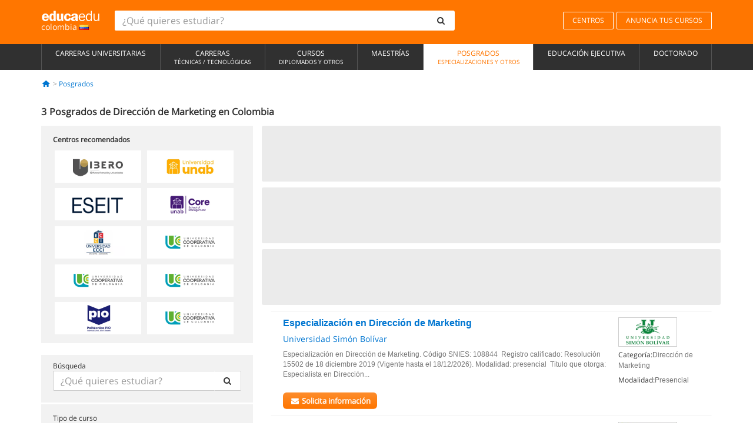

--- FILE ---
content_type: text/html; charset=UTF-8
request_url: https://www.educaedu-colombia.com/postgrado/direccion-marketing-subvencionado-para-empresasmarketing
body_size: 13084
content:
<!DOCTYPE html>
<html lang="es-CO">
    
    <head>
        
        <meta charset="UTF-8">
        <meta http-equiv="X-UA-Compatible" content="IE=edge">
        <meta name="viewport" content="width=device-width, initial-scale=1.0">
                    <meta name="robots" content="index, follow">
        <meta name="googlebot" content="index, follow"> 
                <meta name="description" content="Estudia un Postgrado de Dirección de Marketing con Educaedu. Postgrados seleccionados en las mejores universidades y centros de formación, en las modalidades presencial, online, semipresencial o a distancia ¡Infórmate!">
            
        <title>            Posgrados en Dirección de Marketing
                | Educaedu
</title>
        <link rel="dns-prefetch" href="https://static1.educaedu-colombia.com/">
        <link rel="preconnect" href="https://static1.educaedu-colombia.com/" crossorigin >
        <link rel="dns-prefetch" href="https://statictrack.educatrack.com/">
        <link rel="dns-prefetch" href="https://track.educatrack.com/">
        <link rel="dns-prefetch" href="https://fonts.gstatic.com">
        <link rel="dns-prefetch" href="https://www.googletagmanager.com">
        <link rel="dns-prefetch" href="https://www.google-analytics.com">
        <link rel="preconnect" href="https://statictrack.educatrack.com/" crossorigin>
        <link rel="preconnect" href="https://track.educatrack.com/" crossorigin>
        <link rel="preconnect" href="https://fonts.gstatic.com" crossorigin>
        <link rel="preconnect" href="https://www.googletagmanager.com" crossorigin>        
        <link rel="preconnect" href="https://www.google-analytics.com" crossorigin>

        <link rel="preload" href="https://static1.educaedu-colombia.com/build/images/logo-educaedu.svg" fetchpriority="high"  as="image" type="image/svg+xml" >
<link rel="preload" href="https://fonts.gstatic.com/s/opensans/v16/mem8YaGs126MiZpBA-UFVZ0bf8pkAg.woff2" media="(min-width: 768px)" as="font" type="font/woff2" crossorigin>
<link rel="preload" href="https://static1.educaedu-colombia.com/build/fonts/icons-educaedu.2e429f28.woff2" media="(min-width: 768px)" as="font" type="font/woff2" crossorigin>
<style>
    @font-face {
        font-family: "Open sans fallback";
        size-adjust: 103.50%;
        ascent-override: 103%;
        src: local("Arial");
    }
</style>            <style>
        .pagination>li{display:inline}.pagination>li>a{position:relative;float:left;padding:6px 12px;margin-left:-1px;line-height:1.42857143;color:#337ab7;text-decoration:none;background-color:#fff;border:1px solid #ddd}.pagination>li:first-child>a{margin-left:0;border-top-left-radius:4px;border-bottom-left-radius:4px}.pagination>.active>a{z-index:3;color:#fff;background-color:#337ab7;border-color:#337ab7}@-ms-viewport{width:device-width}.filtros li.panel .change-category-action,.filtros li.panel a{padding:6px 30px 6px 10px;color:#000;display:block;width:100%;padding-left:25px;font-size:12px;font-weight:400}.filtros li.panel.active>.change-category-action{color:#ff7600;text-decoration:none;background-color:#fff9f4}.filtros li.panel .change-category-action::before,.filtros li.panel .change-course_type-action::before,.filtros li.panel a::before{visibility:visible;content:'\f10c';font-family:icons-educaedu;margin-right:4px;font-size:14px;margin-left:-16px}.filtros li.panel.active>.change-category-action::before{content:'\f192'}@media screen and (max-width:767px){.pagination>li{display:none}.pagination>li:first-child{display:inline}.pagination>li.active:first-child{display:none}}[class^=icon-]:before{font-family:icons-educaedu;font-style:normal;font-weight:400;speak:none;display:inline-block;text-decoration:inherit;width:1em;margin-right:.2em;text-align:center;font-variant:normal;text-transform:none;line-height:1em;margin-left:.2em;-webkit-font-smoothing:antialiased;-moz-osx-font-smoothing:grayscale}.icon-search:before{content:'\e800'}.icon-down-open:before{content:'\e801'}.icon-cancel:before{content:'\e804'}.icon-menu:before{content:'\f008'}.icon-mail-alt:before{content:'\f0e0'}.icon-sliders:before{content:'\f1de'}html{font-family:sans-serif;-ms-text-size-adjust:100%;-webkit-text-size-adjust:100%}body{margin:0}header,nav{display:block}a{background-color:transparent}b,strong{font-weight:700}h1{font-size:2em;margin:.67em 0}img{border:0}svg:not(:root){overflow:hidden}button,input{color:inherit;font:inherit;margin:0}button{overflow:visible}button{text-transform:none}button{-webkit-appearance:button}button::-moz-focus-inner,input::-moz-focus-inner{border:0;padding:0}input{line-height:normal}input[type=search]{-webkit-appearance:textfield;-webkit-box-sizing:content-box;-moz-box-sizing:content-box;box-sizing:content-box}input[type=search]::-webkit-search-cancel-button,input[type=search]::-webkit-search-decoration{-webkit-appearance:none}*{-webkit-box-sizing:border-box;-moz-box-sizing:border-box;box-sizing:border-box}:after,:before{-webkit-box-sizing:border-box;-moz-box-sizing:border-box;box-sizing:border-box}html{font-size:10px}body{font-family:"Helvetica Neue",Helvetica,Arial,sans-serif;font-size:14px;line-height:1.42857143;color:#333;background-color:#fff}button,input{font-family:inherit;font-size:inherit;line-height:inherit}a{color:#337ab7;text-decoration:none}img{vertical-align:middle}h1,h4{font-family:inherit;font-weight:500;line-height:1.1;color:inherit}h1{margin-top:20px;margin-bottom:10px}h4{margin-top:10px;margin-bottom:10px}h1{font-size:36px}h4{font-size:18px}ul{margin-top:0;margin-bottom:10px}.container{padding-right:15px;padding-left:15px;margin-right:auto;margin-left:auto}@media (min-width:768px){.container{width:750px}}@media (min-width:992px){.container{width:970px}}@media (min-width:1200px){.container{width:1170px}}.row{margin-right:-15px;margin-left:-15px}.col-sm-4,.col-sm-8,.col-xs-12{position:relative;min-height:1px;padding-right:15px;padding-left:15px}.col-xs-12{float:left}.col-xs-12{width:100%}@media (min-width:768px){.col-sm-4,.col-sm-8{float:left}.col-sm-8{width:66.66666667%}.col-sm-4{width:33.33333333%}.col-sm-pull-8{right:66.66666667%}.col-sm-push-4{left:33.33333333%}}label{display:inline-block;max-width:100%;margin-bottom:5px;font-weight:700}input[type=search]{-webkit-box-sizing:border-box;-moz-box-sizing:border-box;box-sizing:border-box;-webkit-appearance:none;appearance:none}.form-control{display:block;width:100%;height:34px;padding:6px 12px;font-size:14px;line-height:1.42857143;color:#555;background-color:#fff;background-image:none;border:1px solid #ccc;border-radius:4px;-webkit-box-shadow:inset 0 1px 1px rgba(0,0,0,.075);box-shadow:inset 0 1px 1px rgba(0,0,0,.075)}.form-control::-moz-placeholder{color:#999;opacity:1}.form-control:-ms-input-placeholder{color:#999}.form-control::-webkit-input-placeholder{color:#999}.form-control::-ms-expand{background-color:transparent;border:0}.form-group{margin-bottom:15px}.btn{display:inline-block;margin-bottom:0;font-weight:400;text-align:center;white-space:nowrap;vertical-align:middle;-ms-touch-action:manipulation;touch-action:manipulation;background-image:none;border:1px solid transparent;padding:6px 12px;font-size:14px;line-height:1.42857143;border-radius:4px}.btn-default{color:#333;background-color:#fff;border-color:#ccc}.fade{opacity:0}.collapse{display:none}.caret{display:inline-block;width:0;height:0;margin-left:2px;vertical-align:middle;border-top:4px dashed;border-right:4px solid transparent;border-left:4px solid transparent}.btn .caret{margin-left:0}.input-group{position:relative;display:table;border-collapse:separate}.input-group .form-control{position:relative;z-index:2;float:left;width:100%;margin-bottom:0}.input-group .form-control,.input-group-btn{display:table-cell}.input-group-btn{width:1%;white-space:nowrap;vertical-align:middle}.input-group .form-control:first-child,.input-group-btn:last-child>.btn:not(:last-child):not(.dropdown-toggle){border-top-right-radius:0;border-bottom-right-radius:0}.input-group-btn:last-child>.btn{border-top-left-radius:0;border-bottom-left-radius:0}.input-group-btn{position:relative;font-size:0;white-space:nowrap}.input-group-btn>.btn{position:relative}.input-group-btn>.btn+.btn{margin-left:-1px}.input-group-btn:last-child>.btn{z-index:2;margin-left:-1px}.nav{padding-left:0;margin-bottom:0;list-style:none}.nav>li{position:relative;display:block}.nav>li>a{position:relative;display:block;padding:10px 15px}.nav-stacked>li{float:none}.nav-stacked>li+li{margin-top:2px;margin-left:0}.navbar{position:relative;min-height:50px;margin-bottom:20px;border:1px solid transparent}.navbar-collapse{padding-right:15px;padding-left:15px;overflow-x:visible;border-top:1px solid transparent;-webkit-box-shadow:inset 0 1px 0 rgba(255,255,255,.1);box-shadow:inset 0 1px 0 rgba(255,255,255,.1);-webkit-overflow-scrolling:touch}.container>.navbar-collapse,.container>.navbar-header{margin-right:-15px;margin-left:-15px}.navbar-brand{float:left;height:50px;padding:15px;font-size:18px;line-height:20px}.navbar-brand>img{display:block}@media (min-width:768px){.navbar{border-radius:4px}.navbar-header{float:left}.navbar-collapse{width:auto;border-top:0;-webkit-box-shadow:none;box-shadow:none}.navbar-collapse.collapse{display:block!important;height:auto!important;padding-bottom:0;overflow:visible!important}.container>.navbar-collapse,.container>.navbar-header{margin-right:0;margin-left:0}.navbar>.container .navbar-brand{margin-left:-15px}.navbar-toggle{display:none}}.navbar-toggle{position:relative;float:right;padding:9px 10px;margin-right:15px;margin-top:8px;margin-bottom:8px;background-color:transparent;background-image:none;border:1px solid transparent;border-radius:4px}.navbar-nav{margin:7.5px -15px}.navbar-nav>li>a{padding-top:10px;padding-bottom:10px;line-height:20px}@media (min-width:768px){.navbar-nav{float:left;margin:0}.navbar-nav>li{float:left}.navbar-nav>li>a{padding-top:15px;padding-bottom:15px}.navbar-form .form-control{display:inline-block;width:auto;vertical-align:middle}.navbar-form .input-group{display:inline-table;vertical-align:middle}.navbar-form .input-group .form-control,.navbar-form .input-group .input-group-btn{width:auto}.navbar-form .input-group>.form-control{width:100%}}.navbar-form{padding:10px 15px;margin-right:-15px;margin-left:-15px;border-top:1px solid transparent;border-bottom:1px solid transparent;-webkit-box-shadow:inset 0 1px 0 rgba(255,255,255,.1),0 1px 0 rgba(255,255,255,.1);box-shadow:inset 0 1px 0 rgba(255,255,255,.1),0 1px 0 rgba(255,255,255,.1);margin-top:8px;margin-bottom:8px}@media (min-width:768px){.navbar-form{width:auto;padding-top:0;padding-bottom:0;margin-right:0;margin-left:0;border:0;-webkit-box-shadow:none;box-shadow:none}.navbar-right{float:right!important;margin-right:-15px}}.navbar-default{background-color:#f8f8f8;border-color:#e7e7e7}.navbar-default .navbar-nav>li>a{color:#777}.navbar-default .navbar-nav>.active>a{color:#555;background-color:#e7e7e7}.navbar-default .navbar-collapse{border-color:#e7e7e7}.panel{margin-bottom:20px;background-color:#fff;border:1px solid transparent;border-radius:4px;-webkit-box-shadow:0 1px 1px rgba(0,0,0,.05);box-shadow:0 1px 1px rgba(0,0,0,.05)}button.close{padding:0;background:0 0;border:0;-webkit-appearance:none;appearance:none}.modal{position:fixed;top:0;right:0;bottom:0;left:0;z-index:1050;display:none;overflow:hidden;-webkit-overflow-scrolling:touch;outline:0}.modal.fade .modal-dialog{-webkit-transform:translate(0,-25%);-ms-transform:translate(0,-25%);-o-transform:translate(0,-25%);transform:translate(0,-25%)}.modal-dialog{position:relative;width:auto;margin:10px}.modal-content{position:relative;background-color:#fff;-webkit-background-clip:padding-box;background-clip:padding-box;border:1px solid #999;border:1px solid rgba(0,0,0,.2);border-radius:6px;-webkit-box-shadow:0 3px 9px rgba(0,0,0,.5);box-shadow:0 3px 9px rgba(0,0,0,.5);outline:0}.modal-header{padding:15px;border-bottom:1px solid #e5e5e5}.modal-header .close{margin-top:-2px}.modal-title{margin:0;line-height:1.42857143}@media (min-width:768px){.modal-dialog{width:600px;margin:30px auto}.modal-content{-webkit-box-shadow:0 5px 15px rgba(0,0,0,.5);box-shadow:0 5px 15px rgba(0,0,0,.5)}}.container:after,.container:before,.modal-header:after,.modal-header:before,.nav:after,.nav:before,.navbar-collapse:after,.navbar-collapse:before,.navbar-header:after,.navbar-header:before,.navbar:after,.navbar:before,.row:after,.row:before{display:table;content:" "}.container:after,.modal-header:after,.nav:after,.navbar-collapse:after,.navbar-header:after,.navbar:after,.row:after{clear:both}.pull-right{float:right!important}.hidden{display:none!important}.visible-xs{display:none!important}@media (max-width:767px){.visible-xs{display:block!important}.hidden-xs{display:none!important}}body{font-family:'Open sans',Helvetica,Arial,sans-serif;background-color:transparent}h1,h4{font-family:'Open sans',Helvetica,Arial,sans-serif}.btn{font-family:"Open sans",Helvetica,Arial,sans-serif}h1{font-weight:600;margin-top:0;margin-bottom:0;font-size:16px;line-height:18px}a{color:#337ab7}.form-control{-webkit-box-shadow:none;box-shadow:none}.centros-recomendados{padding:5px 20px 10px;margin-bottom:20px;background-color:#f2f2f2;font-size:12px}.centros-recomendados label{display:block;margin-top:10px}.centros-recomendados .thumbnail img{margin:0 10px 10px 0}.header-h1{margin-bottom:15px;margin-top:15px}.number-h1{font-weight:600;font-size:16px;line-height:18px;float:left;margin-right:5px}.centros-recomendados a.thumbnail{width:46%;background-color:#fff;display:inline-block;margin:1.5% 1%;text-align:center}.filtros .centros-recomendados .thumbnail img{padding:5px;margin:0 auto;text-align:center;max-width:100%;height:auto}@media only screen and (max-width:767px){.centros-recomendados{display:none}.hidden-xs{display:none!important}}@media only screen and (max-width:360px){.hidden-xxs{display:none!important}.hidden-xs{display:none!important}}.btn,.form-control{border-radius:2px}.back-to-top{position:fixed;bottom:20px;right:20px;display:none;z-index:9;border-radius:50%;height:35px;width:35px;background-color:transparent;font-size:21px;color:#b7b7b7;padding:0;-ms-transform:rotate(180deg);-webkit-transform:rotate(180deg);transform:rotate(180deg)}[class^=icon-]:before{visibility:visible}.centros-recomendados .thumbnail img{margin:0 0 10px}.form-control::-webkit-input-placeholder{font-style:normal}.form-control::-moz-placeholder{font-style:normal}.form-control:-ms-input-placeholder{font-style:normal}.form-control:-moz-placeholder{font-style:normal}a{color:#0076d1}button.close{-webkit-appearance:none;padding:0;background:0 0;border:0}.close{float:right;font-size:21px;font-weight:700;line-height:1;color:#000;text-shadow:0 1px 0 #fff;opacity:.2}.barracookies{z-index:99999;position:fixed;left:0;right:0;bottom:0;padding:5px;background:#f5f5f5;line-height:20px;font-size:12px;text-align:center;box-sizing:border-box;display:none}.barracookies a.view-more{color:#f04d00;text-decoration:none;font-size:12px}.barracookies button.cookie-bar-close-option{background-color:transparent;border:0;color:#f04d00}.barracookies .container{position:relative}.barracookies .container .container-text{width:auto;height:auto;margin:0 auto;position:relative;display:inline}.modal{padding-right:0!important}.modal button.close{-webkit-appearance:none;padding:0;background:0 0;border:0}.modal .close{float:right;font-size:21px;font-weight:700;line-height:1;color:#000;text-shadow:0 1px 0 #fff;opacity:.2}.modal-educaedu-old .close{margin-top:-26px;background-color:#ff7800!important;padding:2px 10px!important;opacity:1;border:0;color:#fff;text-shadow:none;position:absolute;z-index:99;right:0;top:1px}.modal-educaedu-old .modal-header .modal-title{display:none}.modal-educaedu-old .modal-header{padding:0;margin-top:-1px}.modal-educaedu-old .modal-content{border-radius:0}.modal-dialog{margin:60px auto 0}.modal-content{border:0}.modal-content-big{width:60%}@media (max-width:1200px){.modal-content-big{width:90%}}.modal-iframe{position:absolute;top:0;left:0}@media screen and (-webkit-min-device-pixel-ratio:0){input{font-size:16px!important}}ul.full-width li span{display:block;font-size:10px;margin-top:-6px}ul.full-width{width:100%}ul.full-width li{list-style:none;text-align:center;border-right:1px solid #545454;-webkit-box-flex:1;-ms-flex-positive:1;flex-grow:1}ul.full-width li:first-child{border-left:1px solid #545454}ul.full-width li a{display:block;text-decoration:none}@media only screen and (max-width:995px){ul.full-width li,ul.full-width li:first-child{border-right:none;border-left:none}ul.full-width li a{font-size:12px}ul.full-width li span{font-size:8px}}ul.full-width{display:table;table-layout:fixed;display:-webkit-box;display:-ms-flexbox;display:flex;-webkit-box-orient:horizontal;-webkit-box-direction:normal;-ms-flex-direction:row;flex-direction:row}.navbar-collapse{padding-right:0;padding-left:0}.navbar-orange{background:#ff7600;margin-bottom:0;border-radius:0}.navbar-orange a{color:#fff}.navbar-orange .navbar-brand{height:auto;padding:18px 15px 14px;font-size:14px}.navbar-brand span img{vertical-align:baseline;height:9px}.navbar-orange .navbar-brand>img{height:18px}.navbar-orange .navbar-nav>li>a{border:1px solid;padding-top:4px;padding-bottom:4px;margin-top:20px;margin-left:5px;font-size:12px}.navbar-orange .navbar-right{margin-right:0}.navbar-nav>li>a{padding-top:25px;padding-bottom:25px}.navbar{min-height:0;margin-bottom:0;border-radius:0;border:0}.navbar-toggle{margin-bottom:0;font-size:21px;color:#fff;padding:5px 0;border-radius:2px}.navbar-default{background-color:#303030}.navbar-default .navbar-nav>li>a{color:#fff}.navbar-default .navbar-nav>li>a{font-size:12px;padding:6px 0 4px;text-transform:uppercase;height:100%}.navbar-default .navbar-nav>li.active>a{color:#ff7600;background-color:#fff}.navbar-brand>img{vertical-align:baseline;width:100px}.navbar-form{padding:10px;display:inline-block}.navbar-form .input-group-btn .btn{border-left-color:transparent}.navbar-form .form-control{border:0;-webkit-box-shadow:none;box-shadow:none}.navbar-form .btn,.navbar-form .form-control{border:1px solid #fff}@media only screen and (max-width:767px){.navbar-orange .navbar-brand{padding:12px 16px 10px 15px}.li-centers{border-top:1px solid #545454}.navbar-form .input-group>.form-control{width:100%}.navbar-form{margin-top:0;margin-bottom:0;padding-top:0;border-top:0;box-shadow:none;display:block}.navbar-brand>img{width:100px}}.header-buscador button,.header-buscador input{border:0;box-shadow:none}.header-buscador .btn-close{display:none}.header-buscador .input-group-btn .btn{border-top-right-radius:3px!important;border-bottom-right-radius:3px!important}@media (max-width:767px){.barracookies .container .container-text{display:block}.header-buscador{max-width:100%;position:fixed;z-index:10;top:0;right:15px;border:0;left:15px;background:#fff;border-bottom:1px solid #ccc;box-shadow:0 0 5px rgba(0,0,0,.2)}.header-buscador .navbar-form{margin-right:0;margin-left:0;margin-top:12px;margin-bottom:2px}.header-search-action-button{background-color:#ff7600;color:#fff;border:1px solid #ff7600!important;border-radius:3px!important}.header-search-action-button .icon-search:before{font-size:18px}.header-buscador .btn-close{border:0;margin-left:2px;display:inline-block;background-color:transparent;color:var(--color-grisoscuro)}.header-buscador .input-group-btn{padding-left:10px}.header-buscador .navbar-form input{border-bottom:1px solid}}@media (min-width:768px){.header-buscador.collapse{display:inline-table!important}.header-buscador{width:calc(100% - 480px)}.header-buscador .navbar-form,.header-buscador .navbar-form .input-group{width:100%}}header a,nav a{font-family:'Open Sans',sans-serif}ul{list-style:none}.navbar-white{background-color:#fff}@media screen and (max-width:767px){.filter-buttons{display:flex;flex-direction:row;align-items:center;background-color:#f2f2f2;margin:0 -15px;padding:10px 15px;overflow-x:auto}.filter-buttons-group{display:flex;flex-wrap:nowrap;margin-left:10px}.filter-buttons-group .btn{margin-right:5px}.filter-buttons-group .btn.selected{color:#fff;background-color:#337ab7;border-color:#2e6da4}}.filtros-container{background-color:#f2f2f2;padding:0;font-size:12px}.filtros .form-group{padding:10px 20px 20px;border-bottom:3px solid #fff;margin-top:5px;margin-bottom:5px}.filtros .form-group input[type=text]{-webkit-appearance:none;-moz-appearance:none;appearance:none;border:1px solid #ccc}.filtros .input-group-btn .btn{border-left-color:transparent}.filtros .panel{border:none;line-height:18px;margin-bottom:0;background-color:#fff;border-top:1px solid #eee;position:relative;margin-top:0}.filtros li.panel a{padding:6px 30px 6px 10px;color:#000;display:block;width:100%;padding-left:25px;font-size:12px;font-weight:400}.filtros .items-count{padding:8px;position:absolute;right:0;top:0;color:#757575}.filtros li.panel .change-course_type-action::before,.filtros li.panel a::before{visibility:visible;content:'\f10c';font-family:icons-educaedu;margin-right:4px;font-size:14px;margin-left:-16px}.filtros .form-control{font-size:12px}@media screen and (max-width:767px){.row-offcanvas{margin-top:10px;position:relative}.row-offcanvas-left{left:0}.row-offcanvas-left .sidebar-offcanvas{left:-100%}.sidebar-offcanvas{position:absolute;top:0;z-index:999}.sidebar-offcanvas{position:fixed}.filtros .navbar{padding:10px;width:100%}.filtros-form input{color:#000}.mobile-count-show{font-weight:700;font-family:'Open Sans',sans-serif;font-size:14px;line-height:34px;text-align:center;color:#666}.button-visible{display:inline-block!important}}.filtros-form input{font-family:"Open sans",Helvetica,Arial,sans-serif;font-size:12px}.adsense_skeleton{height:120px;border-radius:3px;margin-bottom:10px;background-color:#eee;animation:1.6s linear infinite adsense_skeleton}@keyframes adsense_skeleton{0%{background-color:#eee}50%{background-color:#e0e0e0}}.course-row{padding-bottom:10px;border:1px solid transparent;border-bottom:1px solid #eee;padding:10px 20px}.course-row{display:grid;grid-template-columns:2fr 2fr 1fr;gap:5px 10px;grid-auto-flow:row dense;grid-template-areas:"course-title course-title course-title" "course-info course-info course-info" "course-buttons course-buttons course-buttons"}.center-logo{display:none;grid-area:center-logo}.course-title{grid-area:course-title}.course-info{grid-area:course-info}.course-description{display:none;grid-area:course-description}.course-buttons{grid-area:course-buttons}.course-download-button{grid-area:course-download-button}.course-whatsapp-button{grid-area:course-whatsapp-button}.course-info-button{grid-area:course-info-button}@media screen and (min-width:768px){.filtros-container .nav.nav-stacked{max-height:350px;overflow:auto;padding:4px 0}.adsense_skeleton{height:95px}.course-buttons{display:block}.course-row{grid-template-columns:2fr 2fr 1fr;grid-template-areas:"course-title course-title center-logo" "course-description course-description course-info" "course-buttons course-buttons course-info"}.course-description{display:block}.center-logo{display:inline-block;font-size:12px}}.first-course-list-row{border-top:1px solid #eee}.course-buttons{padding-top:10px}.course-center-logo{border:1px solid #ccc;min-width:100px;min-height:50px}.course-content-row{margin-bottom:7px;font-size:12px}.course-content-row.grey-text{font-size:12px}.grey-text{color:#757575;font-family:Arial,Helvetica,sans-serif}.course-title-link{font-family:Arial,Helvetica,serif,sans-serif;font-size:16px;line-height:20px;font-weight:700;color:#0076d1;margin-bottom:7px;display:inline-block}.course-price{color:#b65b0c;font-weight:700}@media screen and (max-width:992px){.center-link-element.link-logo{float:right;padding:0}.center-link-element,.center-name{font-size:13px}}.btn-educaedu-primary{background:#ff7600;background:-webkit-linear-gradient(#fd8c2b,#ff7600);background:-o-linear-gradient(#fd8c2b,#ff7600);background:-moz-linear-gradient(#fd8c2b,#ff7600);background:linear-gradient(#fd8c2b,#ff7600);border-radius:6px;color:#fff;font-weight:700;padding:4px 10px}.btn-educaedu-primary{flex-grow:1;font-size:13px}@media screen and (min-width:375px){.btn-educaedu-primary{font-size:13px}}.course-buttons{display:flex;flex-wrap:wrap;gap:.5em}.course-buttons .btn-educaedu-primary i{display:none}@media screen and (min-width:767px){.btn-educaedu-primary{flex-grow:0}.course-buttons .btn-educaedu-primary i{display:inline-block}}.pagination-text{display:none}@media screen and (max-width:767px){.pagination-text{display:inline-block}}.sf-minitoolbar{background-color:#222;border-top-left-radius:4px;bottom:0;box-sizing:border-box;display:none;height:36px;padding:6px;position:fixed;right:0;z-index:99999}.sf-minitoolbar button{background-color:transparent;padding:0;border:none}.sf-minitoolbar svg{max-height:24px;max-width:24px;display:inline}.sf-toolbar-clearer{clear:both;height:36px}.sf-display-none{display:none}.sf-toolbarreset *{box-sizing:content-box;vertical-align:baseline;letter-spacing:normal;width:auto}.sf-toolbarreset{background-color:#222;bottom:0;box-shadow:0 -1px 0 rgba(0,0,0,.2);color:#eee;font:11px Arial,sans-serif;left:0;margin:0;padding:0 36px 0 0;position:fixed;right:0;text-align:left;text-transform:none;z-index:99999;direction:ltr;-webkit-font-smoothing:subpixel-antialiased;-moz-osx-font-smoothing:auto}.sf-toolbarreset svg{height:20px;width:20px;display:inline-block}.sf-toolbarreset .sf-cancel-button{color:#444}.sf-toolbarreset .hide-button{background:#444;display:block;position:absolute;top:0;right:0;width:36px;height:36px;text-align:center;border:none;margin:0;padding:0}.sf-toolbarreset .hide-button svg{max-height:18px;margin-top:1px}.sf-toolbar-block{display:block;float:left;height:36px;margin-right:0;white-space:nowrap;max-width:15%}.sf-toolbar-block>a{display:block;text-decoration:none;background-color:transparent;color:inherit}.sf-toolbar-block span{display:inline-block}.sf-toolbar-block .sf-toolbar-value{color:#f5f5f5;font-size:13px;line-height:36px;padding:0}.sf-toolbar-block .sf-toolbar-info{border-collapse:collapse;display:table;z-index:100000}.sf-toolbar-block .sf-toolbar-info-piece{border-bottom:3px solid transparent;display:table-row}.sf-toolbar-block .sf-toolbar-info-piece:last-child{margin-bottom:0}.sf-toolbar-block .sf-toolbar-info-piece b{color:#aaa;display:table-cell;font-size:11px;padding:4px 8px 4px 0}.sf-toolbar-block:not(.sf-toolbar-block-dump) .sf-toolbar-info-piece span{color:#f5f5f5}.sf-toolbar-block .sf-toolbar-info-piece span{font-size:12px}.sf-toolbar-block .sf-toolbar-info{background-color:#444;bottom:36px;color:#f5f5f5;display:none;padding:9px 0;position:absolute}.sf-toolbar-block .sf-toolbar-icon{display:block;height:36px;padding:0 7px;overflow:hidden;text-overflow:ellipsis}.sf-toolbar-block-request .sf-toolbar-icon{padding-left:0;padding-right:0}.sf-toolbar-block .sf-toolbar-icon svg{border-width:0;position:relative;top:8px;vertical-align:baseline}.sf-toolbar-block .sf-toolbar-icon svg+span{margin-left:4px}.sf-toolbar-icon .sf-toolbar-value{display:none}@media (min-width:768px){.sf-toolbar-icon .sf-toolbar-value{display:inline}.sf-toolbar-block .sf-toolbar-icon svg{top:6px}.sf-toolbar-block .sf-toolbar-icon{padding:0 10px}.sf-toolbar-block-request .sf-toolbar-icon{padding-left:0;padding-right:0}.sf-toolbar-block .sf-toolbar-info-piece b{font-size:12px}.sf-toolbar-block .sf-toolbar-info-piece span{font-size:13px}}        
    </style>
        
         
        
        <link rel="shortcut icon" href="https://static1.educaedu-colombia.com/build/images/favicon-educaedu.ico">
        <link rel="apple-touch-icon" href="https://static1.educaedu-colombia.com/apple-touch-icon.png">
        
        <script>
            window.onerror = function (msg, file, lineNo, columnNo, error){
                if(/googlebot/i.test(navigator.userAgent)){
                    return false;
                }
                var params = 'url='+window.location.href+'&line='+lineNo+'&col='+columnNo+'&message='+msg+'&error='+error+'&file='+file;
                var xhttp = new XMLHttpRequest();
                xhttp.open('POST','/js-errors',true);
                xhttp.setRequestHeader('Content-type', 'application/x-www-form-urlencoded');
                xhttp.send(params);
                if(typeof error !== 'undefined') {
                    dataLayer = dataLayer || [];
                    dataLayer.push({'event':'error_js'});
                }
                return false;
            };
        </script>

                    <script>var userEmail = '';</script>
                
            
            <script>        
            var pageOptions = {
                'pubId': 'pub-0159970609929852',
                'channel': '0322417109',
                'adtest': 'off',
                'hl': 'es',
                'ie': 'utf8',
                'oe': 'utf8',
                'mode': '',
                'styleId': '5412800633',
                'personalizedAds': true,
                'query': 'Posgrados Dirección de Marketing en Colombia',
                'number': 3 
            };
    
            var adblocks = [{'container': 'adsgoogle1'} , {'container' : 'adsgoogle2'}];
        </script>
    
    <script>
                    var numResults = '3';
            </script>    
        
        <!-- Google Tag Manager -->
        <script>(function(w,d,s,l,i){w[l]=w[l]||[];w[l].push({'gtm.start':
        new Date().getTime(),event:'gtm.js'});var f=d.getElementsByTagName(s)[0],
        j=d.createElement(s),dl=l!='dataLayer'?'&l='+l:'';j.async=true;j.src=
        'https://www.googletagmanager.com/gtm.js?id='+i+dl;f.parentNode.insertBefore(j,f);
        })(window,document,'script','dataLayer','GTM-NWCBB9P');</script>
        <!-- End Google Tag Manager -->
        
            <link rel="canonical" href="https://www.educaedu-colombia.com/postgrado/direccion-marketing-subvencionado-para-empresasmarketing">
    
            <link rel="amphtml" href="https://www.educaedu-colombia.com/amp/postgrado/direccion-marketing-subvencionado-para-empresasmarketing">
    
            
        
            </head>
    
    <body>
                 
        <!-- Google Tag Manager (noscript) -->
        <noscript><iframe src="https://www.googletagmanager.com/ns.html?id=GTM-NWCBB9P"
        height="0" width="0" style="display:none;visibility:hidden"></iframe></noscript>
        <!-- End Google Tag Manager (noscript) -->
        
        
                        <header class="header navbar navbar-orange country-code-co">
        <div class="container">
            
            <div class="navbar-header">
                <button  type="button" class="dev-open-menu navbar-toggle collapsed" aria-label="Menú" data-toggle="collapse" data-target="#navbar" aria-expanded="false" aria-controls="navbar">
                    <i class="icon-menu"></i>
                    <i class="icon-cancel ri-close-circle-line hidden"></i>
                </button>
                <button type="button" class="dev-open-search navbar-toggle collapsed" aria-label="buscar" data-toggle="collapse" data-target="#navbar-buscador" aria-expanded="false" aria-controls="navbar-buscador">
                    <span class="icon-search"></span>
                </button>

                <a class="navbar-brand" href="https://www.educaedu-colombia.com/" title="Educaedu Colombia">
                                            <img src="https://static1.educaedu-colombia.com/build/images/logo-educaedu.svg" onerror="this.onerror=null; this.src='https://static1.educaedu-colombia.com/build/images/logo-educaedu.png'" width="300" height="55" alt="Educaedu">                        
                                        <span class="hidden-xxs">
                        colombia
                        <img src="https://static1.educaedu-colombia.com/build/images/co.gif" alt="" width="16" height="11">
                    </span>
                </a> 
            </div>

            <div id="navbar-buscador" class="navbar-collapse collapse header-buscador" aria-expanded="false" role="navigation">
                <form class="navbar-form" method="get" action="https://www.educaedu-colombia.com/nf/search.php">
                    <div class="input-group">
                        <input type="search" name="txtBusqueda" id="header_search_text" aria-label="¿Qué quieres estudiar?" class="header_search_text form-control" placeholder="¿Qué quieres estudiar?">
                        <span class="input-group-btn">
                            <button class="btn btn-default header-search-action-button" aria-label="buscar" type="submit">
                                <span class="icon-search"></span>
                            </button>
                            <button class="btn btn-close" type="button" aria-label="Cerrar"  data-toggle="collapse" data-target="#navbar-buscador">
                                <i class="icon-cancel ri-close-circle-line"></i>
                            </button>
                        </span>
                    </div>
                </form>
            </div>

            <ul class="nav navbar-nav navbar-right hidden-xs">               
                <li>
                                        <a href="https://www.educaedu-colombia.com/centros" class="btn" title="Centros">
                        CENTROS
                    </a>
                </li>
                <li>
                    <a href="https://www.educaedu-colombia.com/acceso-centros/anuncia-tus-cursos.php" class="btn" title="Anuncia tus cursos">
                        ANUNCIA TUS CURSOS
                    </a>
                </li>
            </ul>

        </div>
    </header>

    <nav class="navbar navbar-default">
        <div class="container">

            <div id="navbar" class="collapse navbar-collapse">

                <ul class="nav navbar-nav full-width">
                                    
                                                                                                                                                                                            
                                                                                                    <li class="">
                        <a href="https://www.educaedu-colombia.com/carreras-universitarias" title="Carreras universitarias">
                            Carreras universitarias
                                                    </a>
                    </li>
                    
                                    
                                                                                        
                                                                                                    <li class="">
                        <a href="https://www.educaedu-colombia.com/carreras" title="Carreras Técnicas / Tecnológicas">
                            Carreras
                            <span>Técnicas / Tecnológicas</span>                        </a>
                    </li>
                    
                                    
                                                                                        
                                                                                                    <li class="">
                        <a href="https://www.educaedu-colombia.com/cursos" title="Cursos Diplomados y otros">
                            Cursos
                            <span>Diplomados y otros</span>                        </a>
                    </li>
                    
                                    
                                                                                                                                                                                            
                                                                                                    <li class="">
                        <a href="https://www.educaedu-colombia.com/master" title="Maestrías">
                            Maestrías
                                                    </a>
                    </li>
                    
                                    
                                                                                        
                                                                                                    <li class="active">
                        <a href="https://www.educaedu-colombia.com/postgrado" title="Posgrados Especializaciones y otros">
                            Posgrados
                            <span>Especializaciones y otros</span>                        </a>
                    </li>
                    
                                    
                                                                                                                                                                                            
                                                                                                    <li class="">
                        <a href="https://www.educaedu-colombia.com/educacion-ejecutiva" title="Educación Ejecutiva">
                            Educación Ejecutiva
                                                    </a>
                    </li>
                    
                                    
                                                                                                                                                                                            
                                                                                                    <li class="">
                        <a href="https://www.educaedu-colombia.com/doctorado" title="Doctorado">
                            Doctorado
                                                    </a>
                    </li>
                    
                                    <li class="li-centers visible-xs">
                                                <a href="https://www.educaedu-colombia.com/centros" class="btn" title="Centros">
                            CENTROS
                        </a>
                    </li>
                </ul>

            </div>

        </div>
    </nav>            
        
        
            <div class="container">
                   
            <div class="filter-buttons" data-spy="affix" data-offset-top="100">
                <div>
                    <button class=" btn btn-default pull-right visible-xs" aria-label="FILTROS" data-dev-filter="all">
                        <i class="icon-sliders ri-equalizer-2-line"></i>
                    </button> 
                </div>
                <div class="filter-buttons-group">                
                    <button class=" btn btn-default pull-right visible-xs  selected " data-dev-filter="course_type-filter">
                        Tipo de curso: <strong>Posgrados</strong> <span class="caret"></span>
                    </button> 
                    <button class=" btn btn-default pull-right visible-xs " data-dev-filter="modality-filter">
                        Modalidad / Lugar <span class="caret"></span>
                    </button>    
                    <button class=" btn btn-default pull-right visible-xs   selected " data-dev-filter="category-filter" >
                        Categoría: <strong>Dirección de Marketing</strong> <span class="caret"></span>
                    </button>
                </div>
            </div>
            <div class="row ">
                <div id="header.page.breadcrum" class="col-xs-12 SimpleBreadcrumb_container"> 
                                                <span class="breadcrumb-element">
                        <a href="https://www.educaedu-colombia.com" 
                                                        title="Ir a Inicio" 
                                                       class="SimpleBreadcrumb_link"><i class="icon-home"></i></a>
                    </span>

                
                                                <span class="breadcrumb-element">
                        <a href="https://www.educaedu-colombia.com/postgrado" 
                                                        title="Posgrados" 
                                                       class="SimpleBreadcrumb_link">Posgrados</a>
                    </span>

                
                            
             
        </div>
                <script type="application/ld+json">    
    {"@context":"https:\/\/schema.org","@type":"BreadcrumbList","itemListElement":[{"@type":"ListItem","position":0,"name":"Ir a Inicio","item":{"id":"https:\/\/www.educaedu-colombia.com"}},{"@type":"ListItem","position":1,"name":"Posgrados","item":{"id":"https:\/\/www.educaedu-colombia.com\/postgrado"}},{"@type":"ListItem","position":2,"name":"Direcci\u00f3n de Marketing"}]}
</script>
    </div>
 
            
            
    <div id="header.page.h1">
        <span class="number-h1">3</span>
 		<h1 class="header-h1">
             Posgrados de Dirección de Marketing en Colombia        </h1>
    </div>

            <div class="row row-offcanvas row-offcanvas-left">
                <div class="col-sm-8 col-sm-push-4 col-xs-12">
                                                            
                            <div class="Adsense row">
        <div class="Adsense_container" id="adsgoogle1">
                            <div class="adsense_skeleton"></div>
                            <div class="adsense_skeleton"></div>
                            <div class="adsense_skeleton"></div>
                    
        </div>
    </div>

  



        
    <div class="course-row course-link-element first-course-list-row" data-url="https://www.educaedu-colombia.com/especializacion-en-direccion-de-marketing-posgrados-48145.html">
        <div class="center-logo center-link-element link-logo" data-url="https://www.educaedu-colombia.com/centros/universidad-simon-bolivar-uni1598">
            <img src="https://static1.educaedu-colombia.com/build/images/default-center-logo.jpg" data-src="https://static1.educaedu-colombia.com/logos/12/1598.webp?1758377047" class="course-center-logo dev-lazy" alt="Universidad Simón Bolívar"  title="Universidad Simón Bolívar" width="100" height="50">
        </div>
        
        <div class="course-title">
            <a class="course-title-link" href="https://www.educaedu-colombia.com/especializacion-en-direccion-de-marketing-posgrados-48145.html" title="Especialización en Dirección de Marketing" >
                    Especialización en Dirección de Marketing
            </a>
            <div class="center-name">
                <a class="center-link-element" data-url="https://www.educaedu-colombia.com/centros/universidad-simon-bolivar-uni1598" href="https://www.educaedu-colombia.com/centros/universidad-simon-bolivar-uni1598" title="Universidad Simón Bolívar">Universidad Simón Bolívar</a>
            </div>
        </div>        


        <div class="course-info">
            <div class="course-content-row">
                <span class="course-info-label">Categoría:</span><span class="grey-text">Dirección de Marketing</span>
            </div>
            <div class="course-content-row">
                <span class="course-info-label">Modalidad:</span><span class="grey-text">Presencial</span>
            </div>
            
                        
            </div>
        
        <div class="course-description grey-text course-content-row">
                                              Especializaci&oacute;n en Direcci&oacute;n de Marketing.  C&oacute;digo SNIES: 108844&nbsp; Registro calificado:&nbsp;Resoluci&oacute;n 15502 de 18 diciembre 2019 (Vigente hasta el 18/12/2026). Modalidad: presencial&nbsp; Titulo que otorga: Especialista en Direcci&oacute;n...
                    </div>

        
                    <div class="course-buttons">
                
                                <div class="course-info-button course-modal-link-element btn btn-educaedu-primary" data-url="https://www.educaedu-colombia.com/especializacion-en-direccion-de-marketing-posgrados-48145.html?submit_method=info_request" title="Solicita información">
                    <i class="icon-mail-alt ri-mail-line"></i> Solicita información
                </div>                
            </div>
        
    </div>
        <script>
        dataLayer = dataLayer || [];

        var centerViewsObj = dataLayer.find(item => item.centerViews);
        if (centerViewsObj) {
            centerViewsObj.centerViews.push({'idMaestro': 5155, 'name': 'Universidad Simón Bolívar'});
        } else {
            dataLayer.push({
                'centerViews': [{'idMaestro': 5155, 'name': 'Universidad Simón Bolívar'}]
            });
        }
    </script>

            

        
    <div class="course-row course-link-element " data-url="https://www.educaedu-colombia.com/especializacion-en-gerencia-de-marketing-posgrados-39866.html">
        <div class="center-logo center-link-element link-logo" data-url="https://www.educaedu-colombia.com/centros/prime-business-school-universidad-sergio-arboleda-uni2079">
            <img src="https://static1.educaedu-colombia.com/build/images/default-center-logo.jpg" data-src="https://static1.educaedu-colombia.com/logos/12/2079.jpg" class="course-center-logo dev-lazy" alt="Universidad Sergio Arboleda - PRIME Business School"  title="Universidad Sergio Arboleda - PRIME Business School" width="100" height="50">
        </div>
        
        <div class="course-title">
            <a class="course-title-link" href="https://www.educaedu-colombia.com/especializacion-en-gerencia-de-marketing-posgrados-39866.html" title="Especialización en Gerencia de Marketing" >
                    Especialización en Gerencia de Marketing
            </a>
            <div class="center-name">
                <a class="center-link-element" data-url="https://www.educaedu-colombia.com/centros/prime-business-school-universidad-sergio-arboleda-uni2079" href="https://www.educaedu-colombia.com/centros/prime-business-school-universidad-sergio-arboleda-uni2079" title="Universidad Sergio Arboleda - PRIME Business School">Universidad Sergio Arboleda - PRIME Business School</a>
            </div>
        </div>        


        <div class="course-info">
            <div class="course-content-row">
                <span class="course-info-label">Categoría:</span><span class="grey-text">Dirección de Marketing</span>
            </div>
            <div class="course-content-row">
                <span class="course-info-label">Modalidad:</span><span class="grey-text">Presencial</span>
            </div>
            
                        
            </div>
        
        <div class="course-description grey-text course-content-row">
                                              Especialización en Gerencia de Marketing .   SNIES: 103643.  Resolución: 13442 de 19/08/2014 vigente por 7 años.  Duración: 2 semestres.  Modalidad: Presencial.  Bogotá.&nbsp;  Universidad Sergio Arboleda.  Código SNIES: 1728.&nbsp;  Resolución: No. 16377 del...
                    </div>

        
                    <div class="course-buttons">
                
                                <div class="course-info-button course-modal-link-element btn btn-educaedu-primary" data-url="https://www.educaedu-colombia.com/especializacion-en-gerencia-de-marketing-posgrados-39866.html?submit_method=info_request" title="Solicita información">
                    <i class="icon-mail-alt ri-mail-line"></i> Solicita información
                </div>                
            </div>
        
    </div>
        <script>
        dataLayer = dataLayer || [];

        var centerViewsObj = dataLayer.find(item => item.centerViews);
        if (centerViewsObj) {
            centerViewsObj.centerViews.push({'idMaestro': 590, 'name': 'Universidad Sergio Arboleda - PRIME Business School'});
        } else {
            dataLayer.push({
                'centerViews': [{'idMaestro': 590, 'name': 'Universidad Sergio Arboleda - PRIME Business School'}]
            });
        }
    </script>

            

        
    <div class="course-row course-link-element " data-url="https://www.educaedu-colombia.com/especializacion-en-gerencia-de-mercados-posgrados-39444.html">
        <div class="center-logo center-link-element link-logo" data-url="https://www.educaedu-colombia.com/centros/universidad-de-ibague-uni1595">
            <img src="https://static1.educaedu-colombia.com/build/images/default-center-logo.jpg" data-src="https://static1.educaedu-colombia.com/logos/12/1595.png" class="course-center-logo dev-lazy" alt="Universidad de Ibagué"  title="Universidad de Ibagué" width="100" height="50">
        </div>
        
        <div class="course-title">
            <a class="course-title-link" href="https://www.educaedu-colombia.com/especializacion-en-gerencia-de-mercados-posgrados-39444.html" title="Especialización en Gerencia de Mercadeo" >
                    Especialización en Gerencia de Mercadeo
            </a>
            <div class="center-name">
                <a class="center-link-element" data-url="https://www.educaedu-colombia.com/centros/universidad-de-ibague-uni1595" href="https://www.educaedu-colombia.com/centros/universidad-de-ibague-uni1595" title="Universidad de Ibagué">Universidad de Ibagué</a>
            </div>
        </div>        


        <div class="course-info">
            <div class="course-content-row">
                <span class="course-info-label">Categoría:</span><span class="grey-text">Dirección de Marketing</span>
            </div>
            <div class="course-content-row">
                <span class="course-info-label">Modalidad:</span><span class="grey-text">Presencial</span>
            </div>
            
                        
            </div>
        
        <div class="course-description grey-text course-content-row">
                                                Especialización en Gerencia de Mercados.         Codigo SINES: 54564         Objetivos generales.   La Especialización en Gerencia de Mercadeo tiene como objetivo contribuir en la formación y consolidación de las competencias de profesionales de diversas disciplinas,...
                    </div>

        
                    <div class="course-buttons">
                
                                <div class="course-info-button course-modal-link-element btn btn-educaedu-primary" data-url="https://www.educaedu-colombia.com/especializacion-en-gerencia-de-mercados-posgrados-39444.html?submit_method=info_request" title="Solicita información">
                    <i class="icon-mail-alt ri-mail-line"></i> Solicita información
                </div>                
            </div>
        
    </div>
        <script>
        dataLayer = dataLayer || [];

        var centerViewsObj = dataLayer.find(item => item.centerViews);
        if (centerViewsObj) {
            centerViewsObj.centerViews.push({'idMaestro': 1375, 'name': 'Universidad de Ibagué'});
        } else {
            dataLayer.push({
                'centerViews': [{'idMaestro': 1375, 'name': 'Universidad de Ibagué'}]
            });
        }
    </script>

            

<script type="application/ld+json">
{
  "@context":"https://schema.org",
  "@type":"ItemList",
  "itemListElement":[
      {"@type":"ListItem", "position":"1", "url":"https://www.educaedu-colombia.com/especializacion-en-direccion-de-marketing-posgrados-48145.html"}, {"@type":"ListItem", "position":"2", "url":"https://www.educaedu-colombia.com/especializacion-en-gerencia-de-marketing-posgrados-39866.html"}, {"@type":"ListItem", "position":"3", "url":"https://www.educaedu-colombia.com/especializacion-en-gerencia-de-mercados-posgrados-39444.html"}
   ]
}    
</script>   

    <div class="Adsense row">
        <div class="Adsense_container" id="adsgoogle2">
                            <div class="adsense_skeleton"></div>
                            <div class="adsense_skeleton"></div>
                            <div class="adsense_skeleton"></div>
                    
        </div>
    </div>

<!-- Modal -->
<div id="myModal" class="modal fade modal-educaedu-old" role="dialog" data-backdrop="static" data-keyboard="false">
    <div class="modal-dialog modal-content-big">
    <!-- Modal content-->
    <div class="modal-content ">
        <div class="modal-header">
        <button type="button" class="close" data-dismiss="modal">&times;</button>
        <h4 class="modal-title">Modal Header</h4>
        </div>
        <iframe width="100%" id="myModal_iframe" frameBorder="0" class="modal-iframe"></iframe>
    </div>
    <!--/ Modal content-->
    </div>
</div>
<!--/ Modal -->


 
                        
                                    
                </div>
                
                <div class="col-xs-12  col-sm-pull-8 col-sm-4 sidebar-offcanvas filtros" id="sidebar">
            <div class="centros-recomendados">
   
    <label>Centros recomendados</label>

            <a class="thumbnail" href="https://www.educaedu-colombia.com/centros/iberoamericana-institucion-universitaria-uni1707" >
            <img src="https://static1.educaedu-colombia.com/build/images/default-center-logo.jpg" data-src="https://static1.educaedu-colombia.com/logos/12/1707.webp?1758272161" class="dev-lazy" data-toggle="tooltip" title="Corporación Universitaria Iberoamericana" alt="Corporación Universitaria Iberoamericana" width="100" height="50">
        </a>
            <script>
        dataLayer = dataLayer || [];

        var centerViewsObj = dataLayer.find(item => item.centerViews);
        if (centerViewsObj) {
            centerViewsObj.centerViews.push({'idMaestro': 2071, 'name': 'Corporación Universitaria Iberoamericana'});
        } else {
            dataLayer.push({
                'centerViews': [{'idMaestro': 2071, 'name': 'Corporación Universitaria Iberoamericana'}]
            });
        }
    </script>
            <a class="thumbnail" href="https://www.educaedu-colombia.com/centros/universidad-autonoma-de-bucaramanga-uni1447" >
            <img src="https://static1.educaedu-colombia.com/build/images/default-center-logo.jpg" data-src="https://static1.educaedu-colombia.com/logos/12/1447.webp?1758377386" class="dev-lazy" data-toggle="tooltip" title="UNAB Universidad Autónoma de Bucaramanga" alt="UNAB Universidad Autónoma de Bucaramanga" width="100" height="50">
        </a>
            <script>
        dataLayer = dataLayer || [];

        var centerViewsObj = dataLayer.find(item => item.centerViews);
        if (centerViewsObj) {
            centerViewsObj.centerViews.push({'idMaestro': 5394, 'name': 'UNAB Universidad Autónoma de Bucaramanga'});
        } else {
            dataLayer.push({
                'centerViews': [{'idMaestro': 5394, 'name': 'UNAB Universidad Autónoma de Bucaramanga'}]
            });
        }
    </script>
            <a class="thumbnail" href="https://www.educaedu-colombia.com/centros/elite--escuela-latinoamericana-de-ingenieros-tecnologos-y-empresarios-uni3206" >
            <img src="https://static1.educaedu-colombia.com/build/images/default-center-logo.jpg" data-src="https://static1.educaedu-colombia.com/logos/12/3206.webp?1758204962" class="dev-lazy" data-toggle="tooltip" title="ESEIT - Escuela Superior de Empresa, Ingeniería y Tecnología" alt="ESEIT - Escuela Superior de Empresa, Ingeniería y Tecnología" width="100" height="50">
        </a>
            <script>
        dataLayer = dataLayer || [];

        var centerViewsObj = dataLayer.find(item => item.centerViews);
        if (centerViewsObj) {
            centerViewsObj.centerViews.push({'idMaestro': 13727, 'name': 'ESEIT - Escuela Superior de Empresa, Ingeniería y Tecnología'});
        } else {
            dataLayer.push({
                'centerViews': [{'idMaestro': 13727, 'name': 'ESEIT - Escuela Superior de Empresa, Ingeniería y Tecnología'}]
            });
        }
    </script>
            <a class="thumbnail" href="https://www.educaedu-colombia.com/centros/unab--core-school-of-management-uni3454" >
            <img src="https://static1.educaedu-colombia.com/build/images/default-center-logo.jpg" data-src="https://static1.educaedu-colombia.com/logos/12/3454.webp?1758206528" class="dev-lazy" data-toggle="tooltip" title="UNAB - CORE School of Management" alt="UNAB - CORE School of Management" width="100" height="50">
        </a>
            <script>
        dataLayer = dataLayer || [];

        var centerViewsObj = dataLayer.find(item => item.centerViews);
        if (centerViewsObj) {
            centerViewsObj.centerViews.push({'idMaestro': 5394, 'name': 'UNAB - CORE School of Management'});
        } else {
            dataLayer.push({
                'centerViews': [{'idMaestro': 5394, 'name': 'UNAB - CORE School of Management'}]
            });
        }
    </script>
            <a class="thumbnail" href="https://www.educaedu-colombia.com/centros/universidad-ecci-uni3044" >
            <img src="https://static1.educaedu-colombia.com/build/images/default-center-logo.jpg" data-src="https://static1.educaedu-colombia.com/logos/12/3044.webp?1758271491" class="dev-lazy" data-toggle="tooltip" title="Universidad ECCI" alt="Universidad ECCI" width="100" height="50">
        </a>
            <script>
        dataLayer = dataLayer || [];

        var centerViewsObj = dataLayer.find(item => item.centerViews);
        if (centerViewsObj) {
            centerViewsObj.centerViews.push({'idMaestro': 2236, 'name': 'Universidad ECCI'});
        } else {
            dataLayer.push({
                'centerViews': [{'idMaestro': 2236, 'name': 'Universidad ECCI'}]
            });
        }
    </script>
            <a class="thumbnail" href="https://www.educaedu-colombia.com/centros/universidad-cooperativa-de-colombia-uni1918" >
            <img src="https://static1.educaedu-colombia.com/build/images/default-center-logo.jpg" data-src="https://static1.educaedu-colombia.com/logos/12/1918.webp?1758377600" class="dev-lazy" data-toggle="tooltip" title="Universidad Cooperativa de Colombia - Sede Medellín" alt="Universidad Cooperativa de Colombia - Sede Medellín" width="100" height="50">
        </a>
            <script>
        dataLayer = dataLayer || [];

        var centerViewsObj = dataLayer.find(item => item.centerViews);
        if (centerViewsObj) {
            centerViewsObj.centerViews.push({'idMaestro': 577, 'name': 'Universidad Cooperativa de Colombia - Sede Medellín'});
        } else {
            dataLayer.push({
                'centerViews': [{'idMaestro': 577, 'name': 'Universidad Cooperativa de Colombia - Sede Medellín'}]
            });
        }
    </script>
            <a class="thumbnail" href="https://www.educaedu-colombia.com/centros/universidad-cooperativa-de-colombia--sede-cali-uni1970" >
            <img src="https://static1.educaedu-colombia.com/build/images/default-center-logo.jpg" data-src="https://static1.educaedu-colombia.com/logos/12/1970.webp?1758377871" class="dev-lazy" data-toggle="tooltip" title="Universidad Cooperativa de Colombia - Sede Cali" alt="Universidad Cooperativa de Colombia - Sede Cali" width="100" height="50">
        </a>
            <script>
        dataLayer = dataLayer || [];

        var centerViewsObj = dataLayer.find(item => item.centerViews);
        if (centerViewsObj) {
            centerViewsObj.centerViews.push({'idMaestro': 577, 'name': 'Universidad Cooperativa de Colombia - Sede Cali'});
        } else {
            dataLayer.push({
                'centerViews': [{'idMaestro': 577, 'name': 'Universidad Cooperativa de Colombia - Sede Cali'}]
            });
        }
    </script>
            <a class="thumbnail" href="https://www.educaedu-colombia.com/centros/universidad-cooperativa-de-colombia--sede-bucaramanga-uni1971" >
            <img src="https://static1.educaedu-colombia.com/build/images/default-center-logo.jpg" data-src="https://static1.educaedu-colombia.com/logos/12/1971.webp?1758377566" class="dev-lazy" data-toggle="tooltip" title="Universidad Cooperativa de Colombia - Sede Bucaramanga" alt="Universidad Cooperativa de Colombia - Sede Bucaramanga" width="100" height="50">
        </a>
            <script>
        dataLayer = dataLayer || [];

        var centerViewsObj = dataLayer.find(item => item.centerViews);
        if (centerViewsObj) {
            centerViewsObj.centerViews.push({'idMaestro': 577, 'name': 'Universidad Cooperativa de Colombia - Sede Bucaramanga'});
        } else {
            dataLayer.push({
                'centerViews': [{'idMaestro': 577, 'name': 'Universidad Cooperativa de Colombia - Sede Bucaramanga'}]
            });
        }
    </script>
            <a class="thumbnail" href="https://www.educaedu-colombia.com/centros/politecnico-internacional-de-occidente-uni3399" >
            <img src="https://static1.educaedu-colombia.com/build/images/default-center-logo.jpg" data-src="https://static1.educaedu-colombia.com/logos/12/3399.webp?1758205750" class="dev-lazy" data-toggle="tooltip" title="Politécnico Internacional de Occidente" alt="Politécnico Internacional de Occidente" width="100" height="50">
        </a>
            <script>
        dataLayer = dataLayer || [];

        var centerViewsObj = dataLayer.find(item => item.centerViews);
        if (centerViewsObj) {
            centerViewsObj.centerViews.push({'idMaestro': 111379, 'name': 'Politécnico Internacional de Occidente'});
        } else {
            dataLayer.push({
                'centerViews': [{'idMaestro': 111379, 'name': 'Politécnico Internacional de Occidente'}]
            });
        }
    </script>
            <a class="thumbnail" href="https://www.educaedu-colombia.com/centros/universidad-cooperativa-de-colombia--sede-neiva-uni1963" >
            <img src="https://static1.educaedu-colombia.com/build/images/default-center-logo.jpg" data-src="https://static1.educaedu-colombia.com/logos/12/1963.webp?1758378133" class="dev-lazy" data-toggle="tooltip" title="Universidad Cooperativa de Colombia - Sede Neiva" alt="Universidad Cooperativa de Colombia - Sede Neiva" width="100" height="50">
        </a>
            <script>
        dataLayer = dataLayer || [];

        var centerViewsObj = dataLayer.find(item => item.centerViews);
        if (centerViewsObj) {
            centerViewsObj.centerViews.push({'idMaestro': 577, 'name': 'Universidad Cooperativa de Colombia - Sede Neiva'});
        } else {
            dataLayer.push({
                'centerViews': [{'idMaestro': 577, 'name': 'Universidad Cooperativa de Colombia - Sede Neiva'}]
            });
        }
    </script>
    
</div>
        <div class="filtros-container">
        <nav class="navbar navbar-white navbar-fixed-to visible-xs">
            <a id="filters-close" class="filters-close btn visible-xs pull-right" data-toggle="offcanvas"><i class="icon-cancel ri-close-line"></i></a>            
            <div class="dev-mobile-count-show mobile-count-show button-visible">3 cursos encontrados</div>
        </nav>
           <form name="search_form" id="search_form" class="form filtros-form" action="https://www.educaedu-colombia.com/nf/search.php">

        <div class="filter-block form-group dev-filter-block">
            <div class="filter-block-title" for="txtBusqueda">Búsqueda</div>                    
            <div class="input-group">
                <input type="text" id="txtBusqueda" name="txtBusqueda" class="form-control" placeholder="¿Qué quieres estudiar?" value=""/>
                <input type="hidden" name="impartition_type_id" value="" />
                <input type="hidden" name="course_type_id" value="13" />
                <input type="hidden" name="category_id" value="10714" />
                <input type="hidden" name="state_id" value="" />
                
                <span class="input-group-btn">
                    <button class="btn btn-default search-action" aria-label="BUSCAR"  type="submit">
                        <i class="icon-search ri-search-line"></i>
                    </button>
                </span> 
            </div>
        </div>
                
                <div id="course_type-filter" class="filter-block dev-filter-block form-group">
             <div class="filter-block-title">Tipo de curso</div>
             <ul class="nav nav-stacked">
                <li class="panel "> 
                    <a id="course_type_link_0" data-id="0,0" href=" https://www.educaedu-colombia.com/direccion-marketing-subvencionado-para-empresasmarketing" class="parent-course_type change-course_type-action" title="Cualquier tipo de curso">Cualquier tipo de curso
                    </a>
                </li> 
                                    <li class="panel "> 
                        <a id="course_type_link_7" data-id="7,0" class="parent-course_type" title="Carreras universitarias Dirección de Marketing" href="https://www.educaedu-colombia.com/nf/carreras-universitarias/direccion-marketing-subvencionado-para-empresasmarketing" >Carreras universitarias Dirección de Marketing
                        </a>
                        <span class="items-count">1</span>
                    </li>
                                    <li class="panel "> 
                        <a id="course_type_link_1" data-id="1,0" class="parent-course_type" title="Cursos Dirección de Marketing" href="https://www.educaedu-colombia.com/cursos/direccion-marketing-subvencionado-para-empresasmarketing" >Cursos Dirección de Marketing
                        </a>
                        <span class="items-count">2</span>
                    </li>
                                    <li class="panel "> 
                        <a id="course_type_link_2" data-id="2,0" class="parent-course_type" title="Maestrías Dirección de Marketing" href="https://www.educaedu-colombia.com/master/direccion-marketing-subvencionado-para-empresasmarketing" >Maestrías Dirección de Marketing
                        </a>
                        <span class="items-count">15</span>
                    </li>
                                    <li class="panel   active"> 
                        <a id="course_type_link_13" data-id="13,0" class="parent-course_type" title="Posgrados Dirección de Marketing" href="https://www.educaedu-colombia.com/postgrado/direccion-marketing-subvencionado-para-empresasmarketing" >Posgrados Dirección de Marketing
                        </a>
                        <span class="items-count">3</span>
                    </li>
                            </ul>
        </div>
             
                <div id="category-filter" class="filter-block dev-filter-block form-group">
            <div class="filter-block-title">Categoría</div>
            <ul class="nav nav-stacked">
                <li class="panel "> 
                    <a id="category_link_0" data-id="0,0" href=" https://www.educaedu-colombia.com/postgrado" class="parent-category change-category-action" title="Cualquier categoría">Cualquier categoría
                    </a>
                </li>
                                    <li class="panel   active"> 
                        <a id="category_link_10714" data-id="10714,0" class="parent-category" title="Posgrados Dirección de Marketing" href="https://www.educaedu-colombia.com/postgrado/direccion-marketing-subvencionado-para-empresasmarketing" >Posgrados Dirección de Marketing
                        </a>
                                                                                    <span class="item-cancel" data-link="https://www.educaedu-colombia.com/nf/postgrado/publicidad-marketing"><i class="icon-cancel ri-close-circle-line"></i></span>
                                                                             
                                                                                                </li>
                            </ul>
        </div>
                <div id="modality-filter" class="dev-filter-block">
                                    <div class="filter-block form-group">
                <div class="filter-block-title">Lugar</div>
                <ul class="nav nav-stacked">
                    <li class="panel  active "> 
                        <a id="zone_link_0" data-id="0,0" href="" class="parent-zone change-zone-action" title="Cualquier lugar">Cualquier lugar
                        </a>
                    </li>
                                                                        <li class="panel "> 
                                <a id="zone_link_159" data-id="159,0" class="parent-zone" title="Posgrados Dirección de Marketing Atlántico" href="https://www.educaedu-colombia.com/nf/postgrado/direccion-marketing-subvencionado-para-empresasmarketing/atlantico" >Posgrados Dirección de Marketing Atlántico
                                </a>
                                                                    <span class="items-count">1</span>                            
                                                          
                                                            </li>
                                                                                                <li class="panel "> 
                                <a id="zone_link_169" data-id="169,0" class="parent-zone" title="Posgrados Dirección de Marketing Cundinamarca" href="https://www.educaedu-colombia.com/nf/postgrado/direccion-marketing-subvencionado-para-empresasmarketing/cundinamarca" >Posgrados Dirección de Marketing Cundinamarca
                                </a>
                                                                    <span class="items-count">1</span>                            
                                                          
                                                            </li>
                                                                                                <li class="panel "> 
                                <a id="zone_link_184" data-id="184,0" class="parent-zone" title="Posgrados Dirección de Marketing Tolima" href="https://www.educaedu-colombia.com/nf/postgrado/direccion-marketing-subvencionado-para-empresasmarketing/tolima" >Posgrados Dirección de Marketing Tolima
                                </a>
                                                                    <span class="items-count">1</span>                            
                                                          
                                                            </li>
                                                            </ul>
            </div>
                        
        </div>
    </form>
    </div>
</div>
            </div>
                    
    </div>
        
        
<footer class="footer">
    <div class="footer-nav container">
        <a href="https://www.educaedu-colombia.com/reglas/reglasUso.php" title="Reglas de uso" rel="nofollow">
            Reglas de uso
        </a>
        <a href="https://www.educaedu-colombia.com/reglas/privacidadDatos.php" title="Privacidad de datos" rel="nofollow">
            Privacidad de datos
        </a>
        <a href="https://www.educaedu-colombia.com/contacto/contacto.php" title="Contactar con Educaedu" rel="nofollow">
            Contactar con Educaedu
        </a>
    </div>
       
    <div class="footer-registration">
        <span>Copyright © Educaedu Business S.L. - CIF : B-95610580: -</span>
        <a href="https://www.educaedu-colombia.com" title="www.educaedu-colombia.com">www.educaedu-colombia.com</a>
    </div>

    <div class="footer-brand">
		<a  href="https://www.educaedu-colombia.com" title="www.educaedu-colombia.com">
            <img src="https://static1.educaedu-colombia.com/build/images/logo-educaedu.svg" onerror="this.onerror=null; this.src='https://static1.educaedu-colombia.com/build/images/logo-educaedu.png'" width="300" height="55" alt="Educaedu">
        </a>
    </div>
    
    <script type="application/ld+json">
{
    "@context": "https://schema.org",
    "@type": "WebSite",
    "url": "https://www.educaedu-colombia.com/",
    "potentialAction": {
        "@type": "SearchAction",
        "target": "https://www.educaedu-colombia.com/nf/search.php?txtBusqueda={query}",
        "query-input": "required name=query"
    }
}

</script>    
</footer>

        <span id="back-to-top" class="btn btn-default back-to-top" role="button" title="" data-toggle="tooltip" data-placement="left" aria-label="Pincha para subir hasta arriba" data-original-title="Pincha para subir hasta arriba">
			<i class="icon-down-open ri-arrow-up-s-line"></i>
        </span>        
        <div id="barracookies" class="barracookies">
            <div class="container">
                <div class="container-text">
                    <strong>Este sitio utiliza cookies.</strong> 
                </div>
                <div class="container-text">
                    Si continua navegando, consideramos que acepta su uso.
                </div>
                <div class="container-text">
                    <a class='view-more' rel='nofollow' href='https://www.educaedu-colombia.com/reglas/privacidadDatos.php#cookiestext' target='_blank' title="Ver más">Ver más</a> &nbsp;| &nbsp; <button rel="nofollow" class="cookie-bar-close-option" title="Cerrar">X</button>
                </div>
            </div>
        </div>

        <link rel="stylesheet" href="https://static1.educaedu-colombia.com/build/main-v1.6c03a374.css" crossorigin="anonymous">

            

            <link rel="stylesheet" href="https://static1.educaedu-colombia.com/build/courses-list-v1.5fcb66bc.css" crossorigin="anonymous">
    

        <script>
                        const base_url = "https://www.educaedu-colombia.com";
        </script>

        <script src="https://static1.educaedu-colombia.com/build/runtime.3b4d743a.js" crossorigin="anonymous"></script><script src="https://static1.educaedu-colombia.com/build/vendor-v1.9ff93fc3.js" crossorigin="anonymous"></script>

        <script src="https://static1.educaedu-colombia.com/build/main-v1.b6f611cf.js" crossorigin="anonymous"></script>
            <script src="https://static1.educaedu-colombia.com/build/courses-list-v1.b97ae9fb.js" crossorigin="anonymous"></script>
        
        <script>
                if (undefined == window.jQuery){
                    var params = 'url='+window.location.href+'&line=&col=&message=Jquery not loaded&error=Jquery not loaded&file=';                    
                    var xhttp = new XMLHttpRequest();
                    xhttp.open('POST','/js-errors',true);
                    xhttp.setRequestHeader('Content-type', 'application/x-www-form-urlencoded');
                    xhttp.send(params);
                }
        </script>
    </body>
    
</html>


--- FILE ---
content_type: text/plain
request_url: https://www.google-analytics.com/j/collect?v=1&_v=j102&a=1753181531&t=pageview&_s=1&dl=https%3A%2F%2Fwww.educaedu-colombia.com%2Fpostgrado%2Fdireccion-marketing-subvencionado-para-empresasmarketing&ul=en-us%40posix&dt=Posgrados%20en%20Direcci%C3%B3n%20de%20Marketing%20%7C%20Educaedu&sr=1280x720&vp=1280x720&_u=YADAAEABAAQCACAAI~&jid=433052245&gjid=1850368418&cid=920468366.1763692330&tid=UA-3542007-8&_gid=88348136.1763692330&_r=1&_slc=1&gtm=45He5bi1n81NWCBB9Pv78803971za200zd78803971&cg2=3&gcd=13l3l3l3l1l1&dma=0&tag_exp=103116026~103200004~104527907~104528500~104684208~104684211~115583767~115938466~115938468~116184927~116184929~116217636~116217638~116251938~116251940~116474636&z=783204315
body_size: -841
content:
2,cG-ZK5VMYYW6N

--- FILE ---
content_type: text/plain
request_url: https://www.google-analytics.com/j/collect?v=1&_v=j102&a=1753181531&t=pageview&_s=1&dl=https%3A%2F%2Fwww.educaedu-colombia.com%2Fpostgrado%2Fdireccion-marketing-subvencionado-para-empresasmarketing&ul=en-us%40posix&dt=Posgrados%20en%20Direcci%C3%B3n%20de%20Marketing%20%7C%20Educaedu&sr=1280x720&vp=1280x720&_u=YADAAEABAAQCACAAI~&jid=1300969812&gjid=819319082&cid=920468366.1763692330&tid=UA-3542007-9&_gid=88348136.1763692330&_r=1&_slc=1&gtm=45He5bi1n81NWCBB9Pv78803971za200zd78803971&cg2=3&gcd=13l3l3l3l1l1&dma=0&tag_exp=103116026~103200004~104527907~104528500~104684208~104684211~115583767~115938466~115938468~116184927~116184929~116217636~116217638~116251938~116251940~116474636&z=1866246014
body_size: -453
content:
2,cG-G4P4CWQ6C5

--- FILE ---
content_type: image/svg+xml
request_url: https://static1.educaedu-colombia.com/build/images/logo-educaedu.svg
body_size: 1110
content:
<svg id="Capa_1" data-name="Capa 1" xmlns="http://www.w3.org/2000/svg" viewBox="0 0 122.7 22.66"><defs><style>.cls-1{fill:#fff;}</style></defs><title>Mesa de trabajo 1</title><g id="texto"><path class="cls-1" d="M90.1,17.66l2.3.5a6.45,6.45,0,0,1-2.4,3.3,6.77,6.77,0,0,1-4.2,1.3,6.67,6.67,0,0,1-5.2-2.3,8.77,8.77,0,0,1-2-5.9,8.44,8.44,0,0,1,2.1-6,6.82,6.82,0,0,1,5.2-2.3,6.21,6.21,0,0,1,4.9,2.1c1.2,1.4,1.9,3.3,1.9,6.3H81.2c0,2,.5,4,1.5,4.8a5,5,0,0,0,3.2,1.3A4.57,4.57,0,0,0,90.1,17.66Zm-.2-5.1a6.17,6.17,0,0,0-.4-2.2,3.79,3.79,0,0,0-1.4-1.7A3.51,3.51,0,0,0,85.8,8a4.06,4.06,0,0,0-3.1,1.2,6.7,6.7,0,0,0-1.4,3.4Z"/><path class="cls-1" d="M106.7.56v22h-2v-3a5,5,0,0,1-4.8,3.1,5.28,5.28,0,0,1-4.4-2.3,9.08,9.08,0,0,1-1.7-5.8,9.72,9.72,0,0,1,1.8-6,5.48,5.48,0,0,1,4.6-2.4,5.2,5.2,0,0,1,4.6,2.6V.66h1.9Zm-2,12.1a4.46,4.46,0,0,0-1.2-3.3,4,4,0,0,0-2.9-1.2,3.54,3.54,0,0,0-3,1.6,7.51,7.51,0,0,0-1.2,4.5,9,9,0,0,0,1.1,4.8,3.31,3.31,0,0,0,3,1.6,4.22,4.22,0,0,0,3-1.4,4.84,4.84,0,0,0,1.3-3.4v-3.2Z"/><path class="cls-1" d="M122.7,22.56h-2v-3.4a5.08,5.08,0,0,1-4.9,3.4A4.64,4.64,0,0,1,112,21a6.91,6.91,0,0,1-1.4-4.5v-10h2v10a4.34,4.34,0,0,0,1.2,3.2,3.34,3.34,0,0,0,2.3.9,3.41,3.41,0,0,0,2.2-.7,5.07,5.07,0,0,0,1.6-1.9,6,6,0,0,0,.7-2.7V6.46h2v16.1Z"/><path class="cls-1" d="M14.9,15.56H4.9v.5a3,3,0,0,0,.9,2.4,2.32,2.32,0,0,0,2.1.9,2.64,2.64,0,0,0,2.7-2.5l4.2.3c-1.2,3.6-3.5,5.5-7.1,5.5a8.16,8.16,0,0,1-4-.9A7,7,0,0,1,1,19.06a10.64,10.64,0,0,1-1-4.5,8.87,8.87,0,0,1,2.1-6.1,7.16,7.16,0,0,1,5.5-2.3,7.55,7.55,0,0,1,5.2,2.3C14.2,10,14.9,11.56,14.9,15.56Zm-10-3h5.5c-.1-2-1-3.2-2.6-3.2C6,9.36,5.1,10.56,4.9,12.56Z"/><path class="cls-1" d="M29.7.56v22h-4v-2.8a4.73,4.73,0,0,1-4.4,2.8,4.81,4.81,0,0,1-4.1-2.1,10.1,10.1,0,0,1-1.5-5.9,10.57,10.57,0,0,1,1.5-6.1,4.3,4.3,0,0,1,4-2.2c1.7,0,3.5.7,3.5,2V.66h5Zm-5,12.6c0-2.5-.4-3.7-1.9-3.7-1.8,0-2.5,1.7-2.5,5.2,0,3.1.9,4.7,2.6,4.7.6,0,.9-.3,1.4-.8s.4-1.4.4-2.4Z"/><path class="cls-1" d="M45.7,6.56v16h-4v-3a4.79,4.79,0,0,1-4.7,3,4.65,4.65,0,0,1-2.8-.7c-.6-.4-1.5-1-1.7-1.8a8.85,8.85,0,0,1-.8-3.3V6.56h5v10.3c0,1.4.7,2.1,1.9,2.1a2.77,2.77,0,0,0,1.6-.5,1.74,1.74,0,0,0,.6-1.1,18.15,18.15,0,0,0-.1-2V6.56Z"/><path class="cls-1" d="M62.1,16.36a6.49,6.49,0,0,1-2.2,4.5,7.38,7.38,0,0,1-5,1.7,7,7,0,0,1-5.4-2.2,8.19,8.19,0,0,1-2.1-5.9,8.44,8.44,0,0,1,2.1-6,7.45,7.45,0,0,1,5.7-2.3,6.77,6.77,0,0,1,4.7,1.7,6.55,6.55,0,0,1,2.1,4.3l-4.3.2c-.1-1.9-1-2.9-2.5-2.9-1.8,0-2.8,1.5-2.8,4.5,0,2,.3,3.3.8,3.8a2.56,2.56,0,0,0,1.9.8c1.4,0,2.3-.9,2.6-2.8Z"/><path class="cls-1" d="M77,22.56H72.5a22.75,22.75,0,0,1-.2-2.6,6.59,6.59,0,0,1-2.3,2.2,5.92,5.92,0,0,1-2.7.5,5,5,0,0,1-3.5-1.2,4.16,4.16,0,0,1-1.4-3.2,5,5,0,0,1,.8-2.7,5.09,5.09,0,0,1,2.3-2,24.84,24.84,0,0,1,6.2-1.1v-.9c0-1.5-.5-2.3-2.1-2.3a2.34,2.34,0,0,0-2.6,2.3l-4.2-.4a4.8,4.8,0,0,1,2.5-3.8,10.61,10.61,0,0,1,4.8-1.1,9.48,9.48,0,0,1,3,.4,4.57,4.57,0,0,1,2.2,1.1,4.19,4.19,0,0,1,1.1,1.6,9.73,9.73,0,0,1,.3,2.9v7.1A15.14,15.14,0,0,0,77,22.56Zm-5.3-7.7c-3,.3-4.6,1.3-4.6,2.9a2.51,2.51,0,0,0,.6,1.4,1.89,1.89,0,0,0,1.5.6,2,2,0,0,0,1.8-1,4.06,4.06,0,0,0,.6-2.5v-1.4Z"/></g></svg>